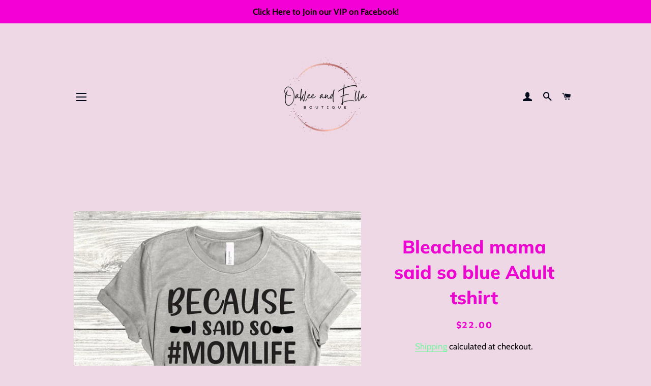

--- FILE ---
content_type: application/x-javascript
request_url: https://app.sealsubscriptions.com/shopify/public/status/shop/oaklee-ella-boutique.myshopify.com.js?1768647591
body_size: -370
content:
var sealsubscriptions_settings_updated='1759403674';